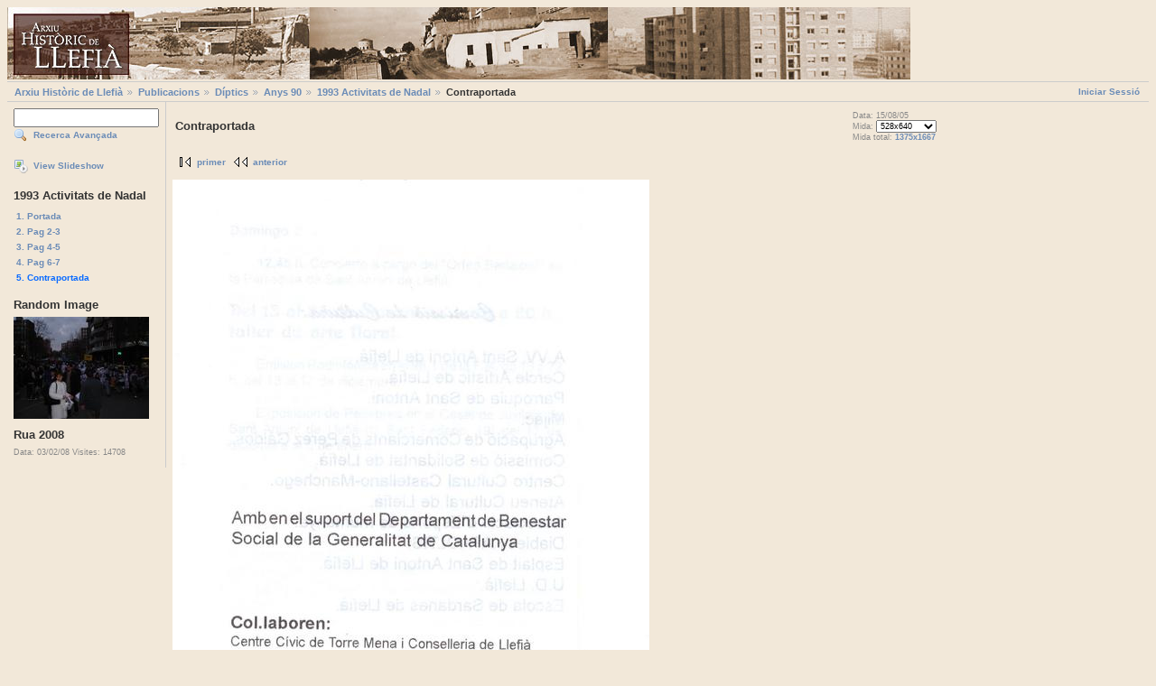

--- FILE ---
content_type: text/html; charset=UTF-8
request_url: https://www.llefia.org/gallery/main.php?g2_itemId=33678
body_size: 2022
content:
 <!DOCTYPE html PUBLIC "-//W3C//DTD XHTML 1.0 Strict//EN" "http://www.w3.org/TR/xhtml1/DTD/xhtml1-strict.dtd"> <html lang="ca-ES">   <head>      <title>Arxiu Hist&ograve;ric de Llefi&agrave;</title>     <link rel="stylesheet" type="text/css" href="main.php?g2_view=imageframe.CSS&amp;g2_frames=none"/>

<link rel="stylesheet" type="text/css" href="modules/core/data/gallery.css"/>
<link rel="stylesheet" type="text/css" href="modules/icons/iconpacks/silk/icons.css"/>
<script type="text/javascript" src="modules/search/SearchBlock.js"></script>
<meta http-equiv="Content-Type" content="text/html; charset=UTF-8"/>                  <title>Contraportada</title>                <link rel="stylesheet" type="text/css" href="themes/matrix/theme.css"/>   </head>   <body class="gallery">     <div id="gallery" class="safari">                     <div id="gsHeader"> 	<a href="http://www.llefia.org/arxiu"><img src="http://www.llefia.org/gallery/themes/matrix/images/capcal_arxiu_historic.jpg" 	  alt=""/></a>       </div>        <div id="gsNavBar" class="gcBorder1"> 	<div class="gbSystemLinks"> 	  <span class="block-core-SystemLink">
<a href="main.php?g2_view=core.UserAdmin&amp;g2_subView=core.UserLogin&amp;g2_return=%2Fgallery%2Fmain.php%3Fg2_itemId%3D33678%26&amp;g2_returnName=foto">Iniciar Sessió</a>
</span>


 	</div>  	<div class="gbBreadCrumb"> 	  <div class="block-core-BreadCrumb">
<a href="main.php?g2_highlightId=63" class="BreadCrumb-1">
Arxiu Històric de Llefià</a>
<a href="main.php?g2_itemId=63&amp;g2_highlightId=42278" class="BreadCrumb-2">
Publicacions</a>
<a href="main.php?g2_itemId=42278&amp;g2_highlightId=42316" class="BreadCrumb-3">
Díptics</a>
<a href="main.php?g2_itemId=42316&amp;g2_highlightId=33659" class="BreadCrumb-4">
Anys 90</a>
<a href="main.php?g2_itemId=33659&amp;g2_highlightId=33678" class="BreadCrumb-5">
1993 Activitats de Nadal</a>
<span class="BreadCrumb-6">
Contraportada</span>
</div> 	</div>       </div>                	<table width="100%" cellspacing="0" cellpadding="0">
<tr valign="top">
<td id="gsSidebarCol">
<div id="gsSidebar" class="gcBorder1">

<div class="block-search-SearchBlock gbBlock">
<form id="search_SearchBlock" action="main.php" method="post" onsubmit="return search_SearchBlock_checkForm()">
<div>
<input type="hidden" name="g2_returnName" value="foto"/>
<input type="hidden" name="g2_return" value="/gallery/main.php?g2_itemId=33678"/>
<input type="hidden" name="g2_formUrl" value="/gallery/main.php?g2_itemId=33678"/>
<input type="hidden" name="g2_authToken" value="df5bd42e339a"/>

<input type="hidden" name="g2_view" value="search.SearchScan"/>
<input type="hidden" name="g2_form[formName]" value="search_SearchBlock"/>
<input type="text" id="searchCriteria" size="18"
name="g2_form[searchCriteria]"
value=" "
onfocus="search_SearchBlock_focus()"
onblur="search_SearchBlock_blur()"
class="textbox"/>
<input type="hidden" name="g2_form[useDefaultSettings]" value="1" />
</div>
<div>
<a href="main.php?g2_view=search.SearchScan&amp;g2_form%5BuseDefaultSettings%5D=1&amp;g2_return=%2Fgallery%2Fmain.php%3Fg2_itemId%3D33678%26&amp;g2_returnName=foto"
class="gbAdminLink gbLink-search_SearchScan advanced">Recerca Avançada</a>
</div>
</form>
</div>
<div class="block-core-ItemLinks gbBlock">
<a class="gbAdminLink gbAdminLink gbLink-slideshow_Slideshow" href="main.php?g2_view=slideshow.Slideshow&amp;g2_itemId=33678">View Slideshow</a>
</div>


<div class="block-core-PeerList gbBlock">
<h3 class="parent"> 1993 Activitats de Nadal </h3>
<a href="main.php?g2_itemId=33665">
1. Portada
</a>
<a href="main.php?g2_itemId=33669">
2. Pag 2-3
</a>
<a href="main.php?g2_itemId=33672">
3. Pag 4-5
</a>
<a href="main.php?g2_itemId=33675">
4. Pag 6-7
</a>
<span class="current">
5. Contraportada
</span>
</div>


<div class="block-imageblock-ImageBlock gbBlock">
<div class="one-image">
<h3> Random Image </h3>
<a href="main.php?g2_itemId=23987">

<img src="main.php?g2_view=core.DownloadItem&amp;g2_itemId=23988&amp;g2_serialNumber=2" width="150" height="113" class="giThumbnail" alt="Rua 2008"/>
 </a> <h4 class="giDescription">
Rua 2008
</h4>
<p class="giInfo">
<span class="summary">
Data: 03/02/08
</span>
<span class="summary">
Visites: 14708
</span>
</p>
</div>
</div>


</div>
</td>
<td>
<div id="gsContent">
<div class="gbBlock gcBackground1">
<table width="100%">
<tr>
<td>
<h2> Contraportada </h2>
</td>
<td style="width: 30%">
<div class="block-core-ItemInfo giInfo">
<div class="date summary">
Data: 15/08/05
</div>
</div>
<div class="block-core-PhotoSizes giInfo">
Mida: 
<select onchange="if (this.value) { newLocation = this.value; this.options[0].selected = true; location.href= newLocation; }">
<option value="main.php?g2_itemId=33678&amp;g2_imageViewsIndex=0" selected="selected">
528x640
</option>
<option value="main.php?g2_itemId=33678&amp;g2_imageViewsIndex=1">
1375x1667
</option>
</select>
<br/>
Mida total: 
<a href="main.php?g2_itemId=33678&amp;g2_imageViewsIndex=1">
1375x1667

</a>
<br/>
</div>
</td>
</tr>
</table>
</div>
<div class="gbBlock gcBackground2 gbNavigator">
<div class="block-core-Navigator">
<div class="next-and-last">

</div>
<div class="first-and-previous">
<a href="main.php?g2_itemId=33665" class="first">primer</a>    <a href="main.php?g2_itemId=33675" class="previous">anterior</a>
</div>
</div>
</div>
<div id="gsImageView" class="gbBlock">
<a href="main.php?g2_itemId=33678&amp;g2_imageViewsIndex=1">

<img src="main.php?g2_view=core.DownloadItem&amp;g2_itemId=33680&amp;g2_serialNumber=2" width="528" height="640" id="IFid1" class="ImageFrame_none" alt="Contraportada"/>


</a>
</div>


<div class="gbBlock gcBackground2 gbNavigator">
<div class="block-core-Navigator">
<div class="next-and-last">

</div>
<div class="first-and-previous">
<a href="main.php?g2_itemId=33665" class="first">primer</a>    <a href="main.php?g2_itemId=33675" class="previous">anterior</a>
</div>
</div>
</div>

  

</div>
</td>
</tr>
</table>               <div id="gsFooter"> 	 	<a href="http://gallery.sourceforge.net"><img src="images/gallery.gif" alt="Powered by Gallery v2.2" title="Powered by Gallery v2.2" style="border-style: none" width="80" height="15"/></a> 	 	       </div>              </div>           <script type="text/javascript">
// <![CDATA[
search_SearchBlock_init(' ', 'Si us plau, introdueix les paraules clau per buscar.');
// ]]>
</script>
              </body> </html> 